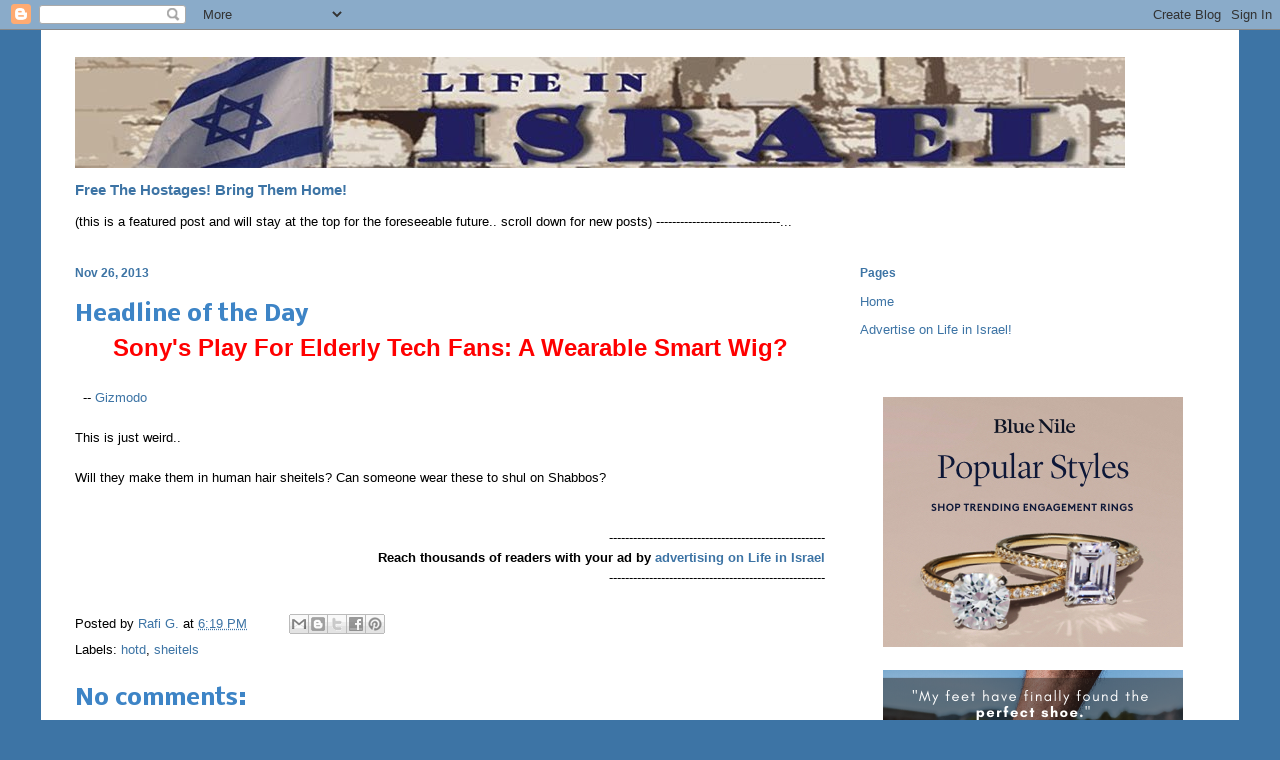

--- FILE ---
content_type: text/html; charset=utf-8
request_url: https://www.google.com/recaptcha/api2/aframe
body_size: 269
content:
<!DOCTYPE HTML><html><head><meta http-equiv="content-type" content="text/html; charset=UTF-8"></head><body><script nonce="bfRqZFq7SiI1ZmyPURD2MQ">/** Anti-fraud and anti-abuse applications only. See google.com/recaptcha */ try{var clients={'sodar':'https://pagead2.googlesyndication.com/pagead/sodar?'};window.addEventListener("message",function(a){try{if(a.source===window.parent){var b=JSON.parse(a.data);var c=clients[b['id']];if(c){var d=document.createElement('img');d.src=c+b['params']+'&rc='+(localStorage.getItem("rc::a")?sessionStorage.getItem("rc::b"):"");window.document.body.appendChild(d);sessionStorage.setItem("rc::e",parseInt(sessionStorage.getItem("rc::e")||0)+1);localStorage.setItem("rc::h",'1762093729129');}}}catch(b){}});window.parent.postMessage("_grecaptcha_ready", "*");}catch(b){}</script></body></html>